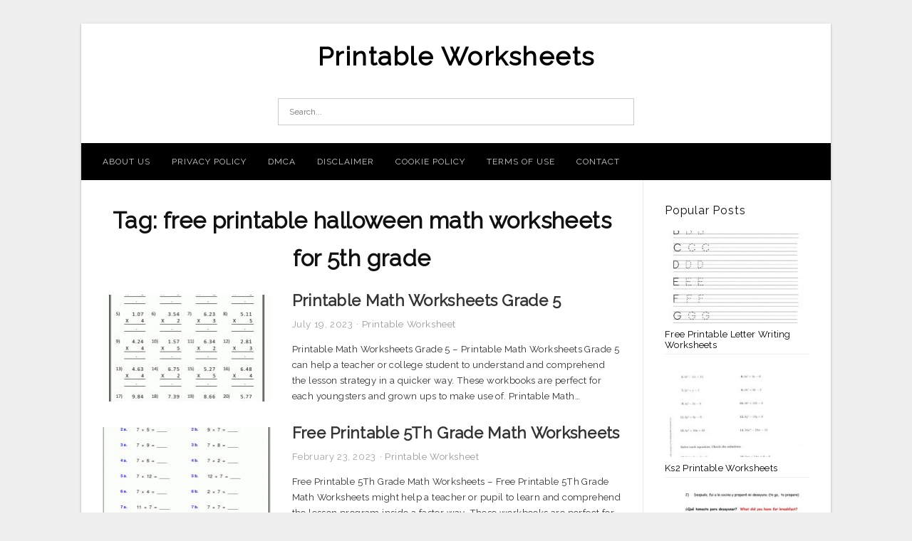

--- FILE ---
content_type: text/html; charset=UTF-8
request_url: https://maryworksheets.com/tag/free-printable-halloween-math-worksheets-for-5th-grade/
body_size: 7281
content:
<!DOCTYPE html>
<html lang="en-US" prefix="og: https://ogp.me/ns#">
<head>
<meta charset="UTF-8">
<meta name="viewport" content="width=device-width, initial-scale=1, maximum-scale=1, user-scalable=0">
<link rel="profile" href="https://gmpg.org/xfn/11">
<link rel="pingback" href="https://maryworksheets.com/xmlrpc.php">

<!-- Icon -->
<link href='' rel='icon' type='image/x-icon'/>

	<style>img:is([sizes="auto" i], [sizes^="auto," i]) { contain-intrinsic-size: 3000px 1500px }</style>
	
<!-- Search Engine Optimization by Rank Math - https://rankmath.com/ -->
<title>Free Printable Halloween Math Worksheets For 5th Grade - Printable Worksheets</title>
<meta name="robots" content="follow, index, max-snippet:-1, max-video-preview:-1, max-image-preview:large"/>
<link rel="canonical" href="https://maryworksheets.com/tag/free-printable-halloween-math-worksheets-for-5th-grade/" />
<meta property="og:locale" content="en_US" />
<meta property="og:type" content="article" />
<meta property="og:title" content="Free Printable Halloween Math Worksheets For 5th Grade - Printable Worksheets" />
<meta property="og:url" content="https://maryworksheets.com/tag/free-printable-halloween-math-worksheets-for-5th-grade/" />
<meta property="og:site_name" content="Printable Worksheets" />
<meta name="twitter:card" content="summary_large_image" />
<meta name="twitter:title" content="Free Printable Halloween Math Worksheets For 5th Grade - Printable Worksheets" />
<meta name="twitter:label1" content="Posts" />
<meta name="twitter:data1" content="4" />
<script type="application/ld+json" class="rank-math-schema">{"@context":"https://schema.org","@graph":[{"@type":"Person","@id":"https://maryworksheets.com/#person","name":"Printable Worksheets"},{"@type":"WebSite","@id":"https://maryworksheets.com/#website","url":"https://maryworksheets.com","name":"Printable Worksheets","publisher":{"@id":"https://maryworksheets.com/#person"},"inLanguage":"en-US"},{"@type":"CollectionPage","@id":"https://maryworksheets.com/tag/free-printable-halloween-math-worksheets-for-5th-grade/#webpage","url":"https://maryworksheets.com/tag/free-printable-halloween-math-worksheets-for-5th-grade/","name":"Free Printable Halloween Math Worksheets For 5th Grade - Printable Worksheets","isPartOf":{"@id":"https://maryworksheets.com/#website"},"inLanguage":"en-US"}]}</script>
<!-- /Rank Math WordPress SEO plugin -->

<link rel='dns-prefetch' href='//fonts.googleapis.com' />
<link rel="alternate" type="application/rss+xml" title="Printable Worksheets &raquo; Feed" href="https://maryworksheets.com/feed/" />
<link rel="alternate" type="application/rss+xml" title="Printable Worksheets &raquo; Comments Feed" href="https://maryworksheets.com/comments/feed/" />
<link rel="alternate" type="application/rss+xml" title="Printable Worksheets &raquo; free printable halloween math worksheets for 5th grade Tag Feed" href="https://maryworksheets.com/tag/free-printable-halloween-math-worksheets-for-5th-grade/feed/" />
<style id='wp-emoji-styles-inline-css' type='text/css'>

	img.wp-smiley, img.emoji {
		display: inline !important;
		border: none !important;
		box-shadow: none !important;
		height: 1em !important;
		width: 1em !important;
		margin: 0 0.07em !important;
		vertical-align: -0.1em !important;
		background: none !important;
		padding: 0 !important;
	}
</style>
<link rel='stylesheet' id='wp-block-library-css' href='https://maryworksheets.com/wp-includes/css/dist/block-library/style.min.css?ver=6.8.3' type='text/css' media='all' />
<style id='classic-theme-styles-inline-css' type='text/css'>
/*! This file is auto-generated */
.wp-block-button__link{color:#fff;background-color:#32373c;border-radius:9999px;box-shadow:none;text-decoration:none;padding:calc(.667em + 2px) calc(1.333em + 2px);font-size:1.125em}.wp-block-file__button{background:#32373c;color:#fff;text-decoration:none}
</style>
<style id='global-styles-inline-css' type='text/css'>
:root{--wp--preset--aspect-ratio--square: 1;--wp--preset--aspect-ratio--4-3: 4/3;--wp--preset--aspect-ratio--3-4: 3/4;--wp--preset--aspect-ratio--3-2: 3/2;--wp--preset--aspect-ratio--2-3: 2/3;--wp--preset--aspect-ratio--16-9: 16/9;--wp--preset--aspect-ratio--9-16: 9/16;--wp--preset--color--black: #000000;--wp--preset--color--cyan-bluish-gray: #abb8c3;--wp--preset--color--white: #ffffff;--wp--preset--color--pale-pink: #f78da7;--wp--preset--color--vivid-red: #cf2e2e;--wp--preset--color--luminous-vivid-orange: #ff6900;--wp--preset--color--luminous-vivid-amber: #fcb900;--wp--preset--color--light-green-cyan: #7bdcb5;--wp--preset--color--vivid-green-cyan: #00d084;--wp--preset--color--pale-cyan-blue: #8ed1fc;--wp--preset--color--vivid-cyan-blue: #0693e3;--wp--preset--color--vivid-purple: #9b51e0;--wp--preset--gradient--vivid-cyan-blue-to-vivid-purple: linear-gradient(135deg,rgba(6,147,227,1) 0%,rgb(155,81,224) 100%);--wp--preset--gradient--light-green-cyan-to-vivid-green-cyan: linear-gradient(135deg,rgb(122,220,180) 0%,rgb(0,208,130) 100%);--wp--preset--gradient--luminous-vivid-amber-to-luminous-vivid-orange: linear-gradient(135deg,rgba(252,185,0,1) 0%,rgba(255,105,0,1) 100%);--wp--preset--gradient--luminous-vivid-orange-to-vivid-red: linear-gradient(135deg,rgba(255,105,0,1) 0%,rgb(207,46,46) 100%);--wp--preset--gradient--very-light-gray-to-cyan-bluish-gray: linear-gradient(135deg,rgb(238,238,238) 0%,rgb(169,184,195) 100%);--wp--preset--gradient--cool-to-warm-spectrum: linear-gradient(135deg,rgb(74,234,220) 0%,rgb(151,120,209) 20%,rgb(207,42,186) 40%,rgb(238,44,130) 60%,rgb(251,105,98) 80%,rgb(254,248,76) 100%);--wp--preset--gradient--blush-light-purple: linear-gradient(135deg,rgb(255,206,236) 0%,rgb(152,150,240) 100%);--wp--preset--gradient--blush-bordeaux: linear-gradient(135deg,rgb(254,205,165) 0%,rgb(254,45,45) 50%,rgb(107,0,62) 100%);--wp--preset--gradient--luminous-dusk: linear-gradient(135deg,rgb(255,203,112) 0%,rgb(199,81,192) 50%,rgb(65,88,208) 100%);--wp--preset--gradient--pale-ocean: linear-gradient(135deg,rgb(255,245,203) 0%,rgb(182,227,212) 50%,rgb(51,167,181) 100%);--wp--preset--gradient--electric-grass: linear-gradient(135deg,rgb(202,248,128) 0%,rgb(113,206,126) 100%);--wp--preset--gradient--midnight: linear-gradient(135deg,rgb(2,3,129) 0%,rgb(40,116,252) 100%);--wp--preset--font-size--small: 13px;--wp--preset--font-size--medium: 20px;--wp--preset--font-size--large: 36px;--wp--preset--font-size--x-large: 42px;--wp--preset--spacing--20: 0.44rem;--wp--preset--spacing--30: 0.67rem;--wp--preset--spacing--40: 1rem;--wp--preset--spacing--50: 1.5rem;--wp--preset--spacing--60: 2.25rem;--wp--preset--spacing--70: 3.38rem;--wp--preset--spacing--80: 5.06rem;--wp--preset--shadow--natural: 6px 6px 9px rgba(0, 0, 0, 0.2);--wp--preset--shadow--deep: 12px 12px 50px rgba(0, 0, 0, 0.4);--wp--preset--shadow--sharp: 6px 6px 0px rgba(0, 0, 0, 0.2);--wp--preset--shadow--outlined: 6px 6px 0px -3px rgba(255, 255, 255, 1), 6px 6px rgba(0, 0, 0, 1);--wp--preset--shadow--crisp: 6px 6px 0px rgba(0, 0, 0, 1);}:where(.is-layout-flex){gap: 0.5em;}:where(.is-layout-grid){gap: 0.5em;}body .is-layout-flex{display: flex;}.is-layout-flex{flex-wrap: wrap;align-items: center;}.is-layout-flex > :is(*, div){margin: 0;}body .is-layout-grid{display: grid;}.is-layout-grid > :is(*, div){margin: 0;}:where(.wp-block-columns.is-layout-flex){gap: 2em;}:where(.wp-block-columns.is-layout-grid){gap: 2em;}:where(.wp-block-post-template.is-layout-flex){gap: 1.25em;}:where(.wp-block-post-template.is-layout-grid){gap: 1.25em;}.has-black-color{color: var(--wp--preset--color--black) !important;}.has-cyan-bluish-gray-color{color: var(--wp--preset--color--cyan-bluish-gray) !important;}.has-white-color{color: var(--wp--preset--color--white) !important;}.has-pale-pink-color{color: var(--wp--preset--color--pale-pink) !important;}.has-vivid-red-color{color: var(--wp--preset--color--vivid-red) !important;}.has-luminous-vivid-orange-color{color: var(--wp--preset--color--luminous-vivid-orange) !important;}.has-luminous-vivid-amber-color{color: var(--wp--preset--color--luminous-vivid-amber) !important;}.has-light-green-cyan-color{color: var(--wp--preset--color--light-green-cyan) !important;}.has-vivid-green-cyan-color{color: var(--wp--preset--color--vivid-green-cyan) !important;}.has-pale-cyan-blue-color{color: var(--wp--preset--color--pale-cyan-blue) !important;}.has-vivid-cyan-blue-color{color: var(--wp--preset--color--vivid-cyan-blue) !important;}.has-vivid-purple-color{color: var(--wp--preset--color--vivid-purple) !important;}.has-black-background-color{background-color: var(--wp--preset--color--black) !important;}.has-cyan-bluish-gray-background-color{background-color: var(--wp--preset--color--cyan-bluish-gray) !important;}.has-white-background-color{background-color: var(--wp--preset--color--white) !important;}.has-pale-pink-background-color{background-color: var(--wp--preset--color--pale-pink) !important;}.has-vivid-red-background-color{background-color: var(--wp--preset--color--vivid-red) !important;}.has-luminous-vivid-orange-background-color{background-color: var(--wp--preset--color--luminous-vivid-orange) !important;}.has-luminous-vivid-amber-background-color{background-color: var(--wp--preset--color--luminous-vivid-amber) !important;}.has-light-green-cyan-background-color{background-color: var(--wp--preset--color--light-green-cyan) !important;}.has-vivid-green-cyan-background-color{background-color: var(--wp--preset--color--vivid-green-cyan) !important;}.has-pale-cyan-blue-background-color{background-color: var(--wp--preset--color--pale-cyan-blue) !important;}.has-vivid-cyan-blue-background-color{background-color: var(--wp--preset--color--vivid-cyan-blue) !important;}.has-vivid-purple-background-color{background-color: var(--wp--preset--color--vivid-purple) !important;}.has-black-border-color{border-color: var(--wp--preset--color--black) !important;}.has-cyan-bluish-gray-border-color{border-color: var(--wp--preset--color--cyan-bluish-gray) !important;}.has-white-border-color{border-color: var(--wp--preset--color--white) !important;}.has-pale-pink-border-color{border-color: var(--wp--preset--color--pale-pink) !important;}.has-vivid-red-border-color{border-color: var(--wp--preset--color--vivid-red) !important;}.has-luminous-vivid-orange-border-color{border-color: var(--wp--preset--color--luminous-vivid-orange) !important;}.has-luminous-vivid-amber-border-color{border-color: var(--wp--preset--color--luminous-vivid-amber) !important;}.has-light-green-cyan-border-color{border-color: var(--wp--preset--color--light-green-cyan) !important;}.has-vivid-green-cyan-border-color{border-color: var(--wp--preset--color--vivid-green-cyan) !important;}.has-pale-cyan-blue-border-color{border-color: var(--wp--preset--color--pale-cyan-blue) !important;}.has-vivid-cyan-blue-border-color{border-color: var(--wp--preset--color--vivid-cyan-blue) !important;}.has-vivid-purple-border-color{border-color: var(--wp--preset--color--vivid-purple) !important;}.has-vivid-cyan-blue-to-vivid-purple-gradient-background{background: var(--wp--preset--gradient--vivid-cyan-blue-to-vivid-purple) !important;}.has-light-green-cyan-to-vivid-green-cyan-gradient-background{background: var(--wp--preset--gradient--light-green-cyan-to-vivid-green-cyan) !important;}.has-luminous-vivid-amber-to-luminous-vivid-orange-gradient-background{background: var(--wp--preset--gradient--luminous-vivid-amber-to-luminous-vivid-orange) !important;}.has-luminous-vivid-orange-to-vivid-red-gradient-background{background: var(--wp--preset--gradient--luminous-vivid-orange-to-vivid-red) !important;}.has-very-light-gray-to-cyan-bluish-gray-gradient-background{background: var(--wp--preset--gradient--very-light-gray-to-cyan-bluish-gray) !important;}.has-cool-to-warm-spectrum-gradient-background{background: var(--wp--preset--gradient--cool-to-warm-spectrum) !important;}.has-blush-light-purple-gradient-background{background: var(--wp--preset--gradient--blush-light-purple) !important;}.has-blush-bordeaux-gradient-background{background: var(--wp--preset--gradient--blush-bordeaux) !important;}.has-luminous-dusk-gradient-background{background: var(--wp--preset--gradient--luminous-dusk) !important;}.has-pale-ocean-gradient-background{background: var(--wp--preset--gradient--pale-ocean) !important;}.has-electric-grass-gradient-background{background: var(--wp--preset--gradient--electric-grass) !important;}.has-midnight-gradient-background{background: var(--wp--preset--gradient--midnight) !important;}.has-small-font-size{font-size: var(--wp--preset--font-size--small) !important;}.has-medium-font-size{font-size: var(--wp--preset--font-size--medium) !important;}.has-large-font-size{font-size: var(--wp--preset--font-size--large) !important;}.has-x-large-font-size{font-size: var(--wp--preset--font-size--x-large) !important;}
:where(.wp-block-post-template.is-layout-flex){gap: 1.25em;}:where(.wp-block-post-template.is-layout-grid){gap: 1.25em;}
:where(.wp-block-columns.is-layout-flex){gap: 2em;}:where(.wp-block-columns.is-layout-grid){gap: 2em;}
:root :where(.wp-block-pullquote){font-size: 1.5em;line-height: 1.6;}
</style>
<link rel='stylesheet' id='themejazz-style-css' href='https://maryworksheets.com/wp-content/themes/theme-ultimage/style.css?ver=1' type='text/css' media='all' />
<link rel='stylesheet' id='redux-google-fonts-themejazz-css' href='https://fonts.googleapis.com/css?family=Raleway&#038;subset=latin&#038;ver=1618632039' type='text/css' media='all' />
<link rel="https://api.w.org/" href="https://maryworksheets.com/wp-json/" /><link rel="alternate" title="JSON" type="application/json" href="https://maryworksheets.com/wp-json/wp/v2/tags/87" /><link rel="EditURI" type="application/rsd+xml" title="RSD" href="https://maryworksheets.com/xmlrpc.php?rsd" />
<meta name="generator" content="WordPress 6.8.3" />

<style media="screen">
    
            /*Site Padding*/
        #page{
        	margin-top: 10px;
            margin-bottom: 0px;
        }
    </style>

<style type="text/css" title="dynamic-css" class="options-output">#content #primary.col-md-9,#attachment.col-md-9{border-right:1px solid #E8E8E8;}
                     .site-branding .main-site-title .site-title a {font-family:Raleway;font-size:36px;}
                     html, body {font-family:Raleway;}h1, h2, h3, h4, h5, h6{font-family:Raleway;}.site-footer .widget-footer .widget ul li{border-bottom:1px solid #cccccc;}.site-content{background-color:#fff;}#secondary .widget ul li{border-bottom:1px solid #eeeeee;}</style>
</head>

<body data-rsssl=1 class="archive tag tag-free-printable-halloween-math-worksheets-for-5th-grade tag-87 wp-theme-theme-ultimage">

	<div class="top-navigation">
		<div class="container default-width"  >
					</div>
	</div>

	
<div id="page" class="hfeed site container default-width"  >
	<a class="skip-link screen-reader-text" href="#content">Skip to content</a>

	<header id="masthead" class="site-header">
		<div class="row">
		<!-- Site Branding Code -->
				<div class="site-branding logo-center">

							<div class="main-site-title">
										<h1 class="site-title"><a href="https://maryworksheets.com/" rel="home">Printable Worksheets</a></h1>
																<p class="site-description"></p>
									</div>
			
			<!-- Header Ad, Display Search Form If Empty -->
			
			<!-- Header Search Form -->
							<div class="top-search">
					
<form role="search" method="get" class="search-form" action="https://maryworksheets.com/">
	<input type="search" class="search-field" placeholder="Search..." value="" name="s" title="Search for:" />
	<input type="submit" class="search-submit" value="Search" />
</form>
				</div>
			
			<div class="clearfix"></div>
		</div><!-- .site-branding -->
				</div>

				<div class="row">
			<nav id="main-menu">
			<div class="menu-menu-1-container"><ul id="primary-menu" class="menu"><li id="menu-item-12002" class="menu-item menu-item-type-post_type menu-item-object-page menu-item-12002"><a href="https://maryworksheets.com/about-us/">About Us</a></li>
<li id="menu-item-11996" class="menu-item menu-item-type-post_type menu-item-object-page menu-item-11996"><a href="https://maryworksheets.com/privacy-policy/">Privacy Policy</a></li>
<li id="menu-item-11997" class="menu-item menu-item-type-post_type menu-item-object-page menu-item-11997"><a href="https://maryworksheets.com/digital-millennium-copyright-act-notice/">DMCA</a></li>
<li id="menu-item-11998" class="menu-item menu-item-type-post_type menu-item-object-page menu-item-11998"><a href="https://maryworksheets.com/disclaimer/">Disclaimer</a></li>
<li id="menu-item-11999" class="menu-item menu-item-type-post_type menu-item-object-page menu-item-11999"><a href="https://maryworksheets.com/cookie-policy/">Cookie Policy</a></li>
<li id="menu-item-12000" class="menu-item menu-item-type-post_type menu-item-object-page menu-item-12000"><a href="https://maryworksheets.com/terms-of-use/">Terms of Use</a></li>
<li id="menu-item-12001" class="menu-item menu-item-type-post_type menu-item-object-page menu-item-12001"><a href="https://maryworksheets.com/contact/">Contact</a></li>
</ul></div>			</nav>
		</div><!-- .row -->
			</header><!-- #masthead -->
	
	<div id="content" class="site-content clearfix">

	<div id="primary" class="content-area col-md-9 col-sm-8">
		<main id="main" class="site-main">

		
			<header class="page-header">
				<h1 class="page-title">Tag: <span>free printable halloween math worksheets for 5th grade</span></h1>			</header><!-- .page-header -->

			
						
				
<article id="post-5962" class="list-style clearfix post-5962 post type-post status-publish format-standard has-post-thumbnail hentry category-printable-worksheet tag-free-printable-christmas-math-worksheets-5th-grade tag-free-printable-halloween-math-worksheets-for-5th-grade tag-free-printable-math-coloring-worksheets-for-5th-grade tag-free-printable-math-worksheets-for-5th-grade-division tag-free-printable-math-worksheets-word-problems-5th-grade tag-printable-math-worksheets-grade-5">

  <div class="row">
                    <div class="col-md-4 col-xs-4">
    			<div class="featured-thumbnail aligncenter"><a href="https://maryworksheets.com/printable-math-worksheets-grade-5/"><img width="235" height="150" src="https://maryworksheets.com/wp-content/uploads/2019/06/pintychanda-carter-on-math-worksheet-4th-grade-math-worksheets-printable-math-worksheets-grade-5-235x150.gif" title="Printable Math Worksheets Grade 5" alt="Printable Math Worksheets Grade 5"></a></div>            </div>
        
        <div class="col-md-8 col-xs-8">

  		<header class="entry-header">
  			<h2 class="entry-title"><a href="https://maryworksheets.com/printable-math-worksheets-grade-5/" rel="bookmark">Printable Math Worksheets Grade 5</a></h2>
  			  			<div class="entry-meta">
  				<span class="posted-on"><time class="entry-date published updated" datetime="2023-07-19T20:08:33+07:00">July 19, 2023</time></span><span class="meta-sep">&middot;</span><span class="categories-list"> <a href="https://maryworksheets.com/category/printable-worksheet/" rel="category tag">Printable Worksheet</a></span><span class="byline"> by <span class="author vcard"><a class="url fn n" href="https://maryworksheets.com/author/bismillah/">Mary T. Davis</a></span></span>  			</div><!-- .entry-meta -->
  			  		</header><!-- .entry-header -->

  		<div class="entry-content">
  			<p>Printable Math Worksheets Grade 5 &#8211; Printable Math Worksheets Grade 5 can help a teacher or college student to understand and comprehend the lesson strategy in a quicker way. These workbooks are perfect for each youngsters and grown ups to make use of. Printable Math&#8230;</p>

  			  		</div><!-- .entry-content -->

  	</div><!-- end col-md-7 -->
  </div><!-- end .row -->

</article><!-- #post-## -->

			
				
<article id="post-2683" class="list-style clearfix post-2683 post type-post status-publish format-standard has-post-thumbnail hentry category-printable-worksheet tag-free-printable-5th-grade-common-core-math-worksheets tag-free-printable-5th-grade-math-worksheets tag-free-printable-5th-grade-math-worksheets-with-answer-key tag-free-printable-5th-grade-math-worksheets-word-problems tag-free-printable-christmas-math-worksheets-5th-grade tag-free-printable-fun-math-worksheets-for-5th-grade tag-free-printable-halloween-math-worksheets-for-5th-grade tag-free-printable-math-coloring-worksheets-for-5th-grade tag-free-printable-math-worksheets-5th-grade-fractions tag-free-printable-thanksgiving-math-worksheets-for-5th-grade">

  <div class="row">
                    <div class="col-md-4 col-xs-4">
    			<div class="featured-thumbnail aligncenter"><a href="https://maryworksheets.com/free-printable-5th-grade-math-worksheets/"><img width="235" height="150" src="https://maryworksheets.com/wp-content/uploads/2019/06/free-math-worksheets-free-printable-7th-grade-math-worksheets-235x150.gif" title="Free Printable 5Th Grade Math Worksheets" alt="Free Printable 5Th Grade Math Worksheets"></a></div>            </div>
        
        <div class="col-md-8 col-xs-8">

  		<header class="entry-header">
  			<h2 class="entry-title"><a href="https://maryworksheets.com/free-printable-5th-grade-math-worksheets/" rel="bookmark">Free Printable 5Th Grade Math Worksheets</a></h2>
  			  			<div class="entry-meta">
  				<span class="posted-on"><time class="entry-date published updated" datetime="2023-02-23T20:13:40+07:00">February 23, 2023</time></span><span class="meta-sep">&middot;</span><span class="categories-list"> <a href="https://maryworksheets.com/category/printable-worksheet/" rel="category tag">Printable Worksheet</a></span><span class="byline"> by <span class="author vcard"><a class="url fn n" href="https://maryworksheets.com/author/bismillah/">Mary T. Davis</a></span></span>  			</div><!-- .entry-meta -->
  			  		</header><!-- .entry-header -->

  		<div class="entry-content">
  			<p>Free Printable 5Th Grade Math Worksheets &#8211; Free Printable 5Th Grade Math Worksheets might help a teacher or pupil to learn and comprehend the lesson program inside a faster way. These workbooks are perfect for the two children and adults to utilize. Free Printable 5Th&#8230;</p>

  			  		</div><!-- .entry-content -->

  	</div><!-- end col-md-7 -->
  </div><!-- end .row -->

</article><!-- #post-## -->

			
				
<article id="post-11153" class="list-style clearfix post-11153 post type-post status-publish format-standard has-post-thumbnail hentry category-printable-worksheet tag-free-printable-halloween-math-worksheets-for-5th-grade tag-free-printable-halloween-math-worksheets-for-kindergarten tag-free-printable-pumpkin-math-worksheets tag-halloween-math-coloring-worksheets-printable tag-printable-halloween-math-worksheets tag-printable-halloween-math-worksheets-for-1st-grade tag-printable-halloween-math-worksheets-for-4th-grade tag-printable-halloween-math-worksheets-for-free">

  <div class="row">
                    <div class="col-md-4 col-xs-4">
    			<div class="featured-thumbnail aligncenter"><a href="https://maryworksheets.com/printable-halloween-math-worksheets/"><img width="235" height="150" src="https://maryworksheets.com/wp-content/uploads/2019/06/free-printable-halloween-math-worksheets-for-pre-school-and-kindergarten-printable-halloween-math-worksheets-235x150.png" title="Printable Halloween Math Worksheets" alt="Printable Halloween Math Worksheets"></a></div>            </div>
        
        <div class="col-md-8 col-xs-8">

  		<header class="entry-header">
  			<h2 class="entry-title"><a href="https://maryworksheets.com/printable-halloween-math-worksheets/" rel="bookmark">Printable Halloween Math Worksheets</a></h2>
  			  			<div class="entry-meta">
  				<span class="posted-on"><time class="entry-date published updated" datetime="2022-09-26T08:19:20+07:00">September 26, 2022</time></span><span class="meta-sep">&middot;</span><span class="categories-list"> <a href="https://maryworksheets.com/category/printable-worksheet/" rel="category tag">Printable Worksheet</a></span><span class="byline"> by <span class="author vcard"><a class="url fn n" href="https://maryworksheets.com/author/bismillah/">Mary T. Davis</a></span></span>  			</div><!-- .entry-meta -->
  			  		</header><!-- .entry-header -->

  		<div class="entry-content">
  			<p>Printable Halloween Math Worksheets &#8211; Printable Halloween Math Worksheets might help a instructor or pupil to understand and understand the lesson program inside a faster way. These workbooks are perfect for the two youngsters and adults to utilize. Printable Halloween Math Worksheets can be used&#8230;</p>

  			  		</div><!-- .entry-content -->

  	</div><!-- end col-md-7 -->
  </div><!-- end .row -->

</article><!-- #post-## -->

			
				
<article id="post-283" class="list-style clearfix post-283 post type-post status-publish format-standard has-post-thumbnail hentry category-printable-worksheet tag-free-fun-printable-math-worksheets-for-5th-graders tag-free-printable-halloween-math-worksheets-for-5th-grade tag-free-printable-math-coloring-worksheets-for-5th-grade tag-free-printable-math-worksheets-for-5th-grade tag-free-printable-math-worksheets-for-5th-grade-division tag-free-printable-math-worksheets-for-5th-grade-fractions tag-free-printable-math-worksheets-for-grade-5-fractions tag-free-printable-math-worksheets-for-grade-5-geometry tag-free-printable-multiplication-worksheets-for-5th-grade tag-free-printable-thanksgiving-math-worksheets-for-5th-grade">

  <div class="row">
                    <div class="col-md-4 col-xs-4">
    			<div class="featured-thumbnail aligncenter"><a href="https://maryworksheets.com/free-printable-multiplication-worksheets-for-5th-grade/"><img width="235" height="150" src="https://maryworksheets.com/wp-content/uploads/2019/06/5th-grade-math-practice-subtracing-decimals-free-printable-multiplication-worksheets-for-5th-grade-235x150.gif" title="Free Printable Multiplication Worksheets For 5Th Grade" alt="Free Printable Multiplication Worksheets For 5Th Grade"></a></div>            </div>
        
        <div class="col-md-8 col-xs-8">

  		<header class="entry-header">
  			<h2 class="entry-title"><a href="https://maryworksheets.com/free-printable-multiplication-worksheets-for-5th-grade/" rel="bookmark">Free Printable Multiplication Worksheets For 5Th Grade</a></h2>
  			  			<div class="entry-meta">
  				<span class="posted-on"><time class="entry-date published updated" datetime="2022-09-01T20:11:11+07:00">September 1, 2022</time></span><span class="meta-sep">&middot;</span><span class="categories-list"> <a href="https://maryworksheets.com/category/printable-worksheet/" rel="category tag">Printable Worksheet</a></span><span class="byline"> by <span class="author vcard"><a class="url fn n" href="https://maryworksheets.com/author/bismillah/">Mary T. Davis</a></span></span>  			</div><!-- .entry-meta -->
  			  		</header><!-- .entry-header -->

  		<div class="entry-content">
  			<p>Free Printable Multiplication Worksheets For 5Th Grade &#8211; Free Printable Multiplication Worksheets For 5Th Grade might help a teacher or student to learn and comprehend the lesson strategy in a faster way. These workbooks are ideal for each children and adults to use. Free Printable&#8230;</p>

  			  		</div><!-- .entry-content -->

  	</div><!-- end col-md-7 -->
  </div><!-- end .row -->

</article><!-- #post-## -->

			
				
		
		
		</main><!-- #main -->
	</div><!-- #primary -->


	<div id="secondary" class="widget-area col-md-3 col-sm-4" role="complementary">
        <aside id="ultimage_popular_posts-4" class="widget widget_ultimage_popular_posts"><h3 class="widget-title">Popular Posts</h3>
			<ul>

				
						<li>
														<a href="https://maryworksheets.com/free-printable-letter-writing-worksheets/" title="Free Printable Letter Writing Worksheets">
								<div class="post-image">
					                											<img src="https://maryworksheets.com/wp-content/uploads/2019/06/abc-worksheets-for-kindergarten-with-learning-also-printing-free-printable-letter-writing-worksheets-235x150.jpg" alt="Abc Worksheets For Kindergarten – With Learning Also Printing | Free Printable Letter Writing Worksheets" class="" />																		</div>
								<div class="inner">
									<span class="title">Free Printable Letter Writing Worksheets</span>
									<!-- <p class="meta">October 17, 2023</p> -->
								</div>
								<div class="clear"></div>
							</a>
						</li>
					
						<li>
														<a href="https://maryworksheets.com/ks2-printable-worksheets/" title="Ks2 Printable Worksheets">
								<div class="post-image">
					                											<img src="https://maryworksheets.com/wp-content/uploads/2019/06/ks2-printable-worksheets-orek-ks2-printable-worksheets-235x150.jpg" alt="Ks2 Printable Worksheets – Orek | Ks2 Printable Worksheets" class="" />																		</div>
								<div class="inner">
									<span class="title">Ks2 Printable Worksheets</span>
									<!-- <p class="meta">March 20, 2019</p> -->
								</div>
								<div class="clear"></div>
							</a>
						</li>
					
						<li>
														<a href="https://maryworksheets.com/year-10-english-worksheets-printable/" title="Year 10 English Worksheets Printable">
								<div class="post-image">
					                											<img src="https://maryworksheets.com/wp-content/uploads/2019/06/dialy-routines-translate-from-spanish-to-english-worksheet-free-year-10-english-worksheets-printable-235x150.jpg" alt="Dialy Routines. Translate From Spanish To English Worksheet &#8211; Free | Year 10 English Worksheets Printable" class="" />																		</div>
								<div class="inner">
									<span class="title">Year 10 English Worksheets Printable</span>
									<!-- <p class="meta">April 8, 2019</p> -->
								</div>
								<div class="clear"></div>
							</a>
						</li>
					
						<li>
														<a href="https://maryworksheets.com/spot-the-difference-printable-worksheets-for-adults/" title="Spot The Difference Printable Worksheets For Adults">
								<div class="post-image">
					                											<img src="https://maryworksheets.com/wp-content/uploads/2019/06/how-many-can-you-spot-fun-spot-the-difference-puzzle-spot-the-spot-the-difference-printable-worksheets-for-adults-235x150.jpg" alt="How Many Can You Spot? | Fun | Spot The Difference Puzzle, Spot The | Spot The Difference Printable Worksheets For Adults" class="" />																		</div>
								<div class="inner">
									<span class="title">Spot The Difference Printable Worksheets For Adults</span>
									<!-- <p class="meta">April 10, 2019</p> -->
								</div>
								<div class="clear"></div>
							</a>
						</li>
					
						<li>
														<a href="https://maryworksheets.com/printable-logo-quiz-worksheet/" title="Printable Logo Quiz Worksheet">
								<div class="post-image">
					                											<img src="https://maryworksheets.com/wp-content/uploads/2019/06/printable-logo-quiz-worksheet-briefencounters-printable-logo-quiz-worksheet-235x150.jpg" alt="Printable Logo Quiz Worksheet | Briefencounters | Printable Logo Quiz Worksheet" class="" />																		</div>
								<div class="inner">
									<span class="title">Printable Logo Quiz Worksheet</span>
									<!-- <p class="meta">April 17, 2019</p> -->
								</div>
								<div class="clear"></div>
							</a>
						</li>
									</ul>
			
		</aside>          <aside id="recent_posts-4" class="widget widget_recent_posts">          <h3 class="widget-title">Recent Posts</h3>          <ul>
                        <li class="col-md-12 col-sm-12">
                <div class="post-index">
                      <a href="https://maryworksheets.com/free-printable-letter-writing-worksheets/">
					          <img src="https://maryworksheets.com/wp-content/uploads/2019/06/abc-worksheets-for-kindergarten-with-learning-also-printing-free-printable-letter-writing-worksheets-235x150.jpg" alt="Abc Worksheets For Kindergarten – With Learning Also Printing | Free Printable Letter Writing Worksheets" class="" /></a>
                </div>
                <div class="recent-info">
                  <span class="title-recent-post">
                    <a title="Free Printable Letter Writing Worksheets" href="https://maryworksheets.com/free-printable-letter-writing-worksheets/">
        						         						  Free Printable Letter Writing                    </a>
                </span>
      			</div>
              </li>
                          <li class="col-md-12 col-sm-12">
                <div class="post-index">
                      <a href="https://maryworksheets.com/grade-3-maths-worksheets-printable/">
					          <img src="https://maryworksheets.com/wp-content/uploads/2019/06/free-math-worksheets-grade-3-maths-worksheets-printable-235x150.gif" alt="Free Math Worksheets | Grade 3 Maths Worksheets Printable" class="" /></a>
                </div>
                <div class="recent-info">
                  <span class="title-recent-post">
                    <a title="Grade 3 Maths Worksheets Printable" href="https://maryworksheets.com/grade-3-maths-worksheets-printable/">
        						         						  Grade 3 Maths Worksheets Printable                    </a>
                </span>
      			</div>
              </li>
                          <li class="col-md-12 col-sm-12">
                <div class="post-index">
                      <a href="https://maryworksheets.com/free-primary-worksheets-printable/">
					          <img src="https://maryworksheets.com/wp-content/uploads/2019/06/math-worksheets-primary-maths-fantastic-for-3-year-printables-uk-free-primary-worksheets-printable-235x150.gif" alt="Math Worksheets Primary Maths Fantastic For 3 Year Printables Uk | Free Primary Worksheets Printable" class="" /></a>
                </div>
                <div class="recent-info">
                  <span class="title-recent-post">
                    <a title="Free Primary Worksheets Printable" href="https://maryworksheets.com/free-primary-worksheets-printable/">
        						         						  Free Primary Worksheets Printable                    </a>
                </span>
      			</div>
              </li>
                          <li class="col-md-12 col-sm-12">
                <div class="post-index">
                      <a href="https://maryworksheets.com/2-year-old-worksheets-printables/">
					          <img src="https://maryworksheets.com/wp-content/uploads/2019/06/worksheets-for-2-year-olds-with-free-4-also-5-years-old-english-2-year-old-worksheets-printables-235x150.jpg" alt="Worksheets For 2 Year Olds – With Free 4 Also 5 Years Old English | 2 Year Old Worksheets Printables" class="" /></a>
                </div>
                <div class="recent-info">
                  <span class="title-recent-post">
                    <a title="2 Year Old Worksheets Printables" href="https://maryworksheets.com/2-year-old-worksheets-printables/">
        						         						  2 Year Old Worksheets Printables                    </a>
                </span>
      			</div>
              </li>
                          <li class="col-md-12 col-sm-12">
                <div class="post-index">
                      <a href="https://maryworksheets.com/printable-preposition-worksheets/">
					          <img src="https://maryworksheets.com/wp-content/uploads/2019/06/free-math-worksheets-free-printable-7th-grade-math-worksheets-235x150.gif" alt="Free Math Worksheets | Free Printable 7Th Grade Math Worksheets" class="" /></a>
                </div>
                <div class="recent-info">
                  <span class="title-recent-post">
                    <a title="Printable Preposition Worksheets" href="https://maryworksheets.com/printable-preposition-worksheets/">
        						         						  Printable Preposition Worksheets                    </a>
                </span>
      			</div>
              </li>
                      </ul>
          <div class="clearfix"></div>
          </aside>      <aside id="archives-4" class="widget widget_archive"><h3 class="widget-title">Archives</h3>
			<ul>
					<li><a href='https://maryworksheets.com/2023/10/'>October 2023</a></li>
	<li><a href='https://maryworksheets.com/2023/09/'>September 2023</a></li>
	<li><a href='https://maryworksheets.com/2023/08/'>August 2023</a></li>
	<li><a href='https://maryworksheets.com/2023/07/'>July 2023</a></li>
	<li><a href='https://maryworksheets.com/2023/06/'>June 2023</a></li>
	<li><a href='https://maryworksheets.com/2023/05/'>May 2023</a></li>
	<li><a href='https://maryworksheets.com/2023/04/'>April 2023</a></li>
	<li><a href='https://maryworksheets.com/2023/03/'>March 2023</a></li>
	<li><a href='https://maryworksheets.com/2023/02/'>February 2023</a></li>
	<li><a href='https://maryworksheets.com/2023/01/'>January 2023</a></li>
	<li><a href='https://maryworksheets.com/2022/12/'>December 2022</a></li>
	<li><a href='https://maryworksheets.com/2022/11/'>November 2022</a></li>
	<li><a href='https://maryworksheets.com/2022/10/'>October 2022</a></li>
	<li><a href='https://maryworksheets.com/2022/09/'>September 2022</a></li>
	<li><a href='https://maryworksheets.com/2022/08/'>August 2022</a></li>
	<li><a href='https://maryworksheets.com/2022/07/'>July 2022</a></li>
	<li><a href='https://maryworksheets.com/2022/06/'>June 2022</a></li>
	<li><a href='https://maryworksheets.com/2022/05/'>May 2022</a></li>
	<li><a href='https://maryworksheets.com/2022/04/'>April 2022</a></li>
	<li><a href='https://maryworksheets.com/2022/03/'>March 2022</a></li>
	<li><a href='https://maryworksheets.com/2020/03/'>March 2020</a></li>
	<li><a href='https://maryworksheets.com/2020/02/'>February 2020</a></li>
	<li><a href='https://maryworksheets.com/2019/11/'>November 2019</a></li>
	<li><a href='https://maryworksheets.com/2019/08/'>August 2019</a></li>
	<li><a href='https://maryworksheets.com/2019/07/'>July 2019</a></li>
	<li><a href='https://maryworksheets.com/2019/06/'>June 2019</a></li>
	<li><a href='https://maryworksheets.com/2019/05/'>May 2019</a></li>
	<li><a href='https://maryworksheets.com/2019/04/'>April 2019</a></li>
	<li><a href='https://maryworksheets.com/2019/03/'>March 2019</a></li>
			</ul>

			</aside>			</div><!-- #secondary -->

<div class="clearfix"></div>

	</div><!-- #content -->

</div><!-- #page -->

	
	<footer id="colophon" class="site-footer">
		<div class="container default-width"  >
						<div class="widget-footer">
													<div class="col-md-4">
											</div>
													<div class="col-md-4">
											</div>
													<div class="col-md-4">
											</div>
								<div class="clearfix"></div>
			</div><!-- .widget-footer -->
			
							<div class="footer-bottom-center col-xs-12">
					<nav id="nav-footer">
										</nav>
					<div class="site-info">
						2021 © <a href="https://maryworksheets.com/">Maryworksheets.com</a>					</div><!-- .site-info -->
				</div>
						<div class="clearfix"></div>
		</div>
	</footer><!-- #colophon -->

<div class="back-top" id="back-top">&uarr;</div>

<script type="speculationrules">
{"prefetch":[{"source":"document","where":{"and":[{"href_matches":"\/*"},{"not":{"href_matches":["\/wp-*.php","\/wp-admin\/*","\/wp-content\/uploads\/*","\/wp-content\/*","\/wp-content\/plugins\/*","\/wp-content\/themes\/theme-ultimage\/*","\/*\\?(.+)"]}},{"not":{"selector_matches":"a[rel~=\"nofollow\"]"}},{"not":{"selector_matches":".no-prefetch, .no-prefetch a"}}]},"eagerness":"conservative"}]}
</script>
<script type="text/javascript" src="https://maryworksheets.com/wp-includes/js/jquery/jquery.js" id="jquery-js"></script>
<script type="text/javascript" src="https://maryworksheets.com/wp-content/themes/theme-ultimage/assets/js/main.min.js?ver=6.8.3" id="themejazz-mainjs-js"></script>

<script defer src="https://static.cloudflareinsights.com/beacon.min.js/vcd15cbe7772f49c399c6a5babf22c1241717689176015" integrity="sha512-ZpsOmlRQV6y907TI0dKBHq9Md29nnaEIPlkf84rnaERnq6zvWvPUqr2ft8M1aS28oN72PdrCzSjY4U6VaAw1EQ==" data-cf-beacon='{"version":"2024.11.0","token":"9e46054212054e8d9a3fde38994d3554","r":1,"server_timing":{"name":{"cfCacheStatus":true,"cfEdge":true,"cfExtPri":true,"cfL4":true,"cfOrigin":true,"cfSpeedBrain":true},"location_startswith":null}}' crossorigin="anonymous"></script>
</body>
</html>
